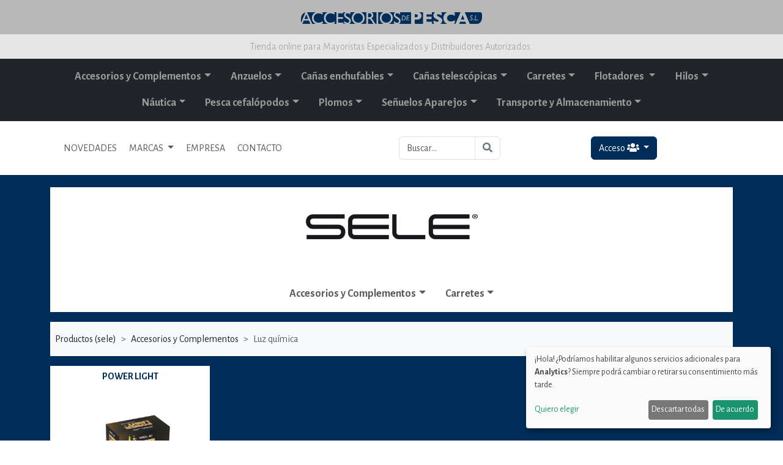

--- FILE ---
content_type: text/html; charset=UTF-8
request_url: https://accesoriosdepesca.es/web/productos/sele/marcas.html
body_size: 52920
content:
<!doctype html>
<html lang="es">
  <head>
    <!-- Required meta tags -->
    <meta charset="utf-8">
    <meta name="viewport" content="width=device-width, initial-scale=1">

    <!-- meta tags -->
        <title>sele |  | Accesorios de pesca</title>
    <meta name="title" content="sele |  | Accesorios de pesca">
    <meta name="DC.Title" content="sele |  | Accesorios de pesca">
    <meta http-equiv="title" content="sele |  | Accesorios de pesca">
        <meta name="description" content="comercializamos toda clase de accesorios y artículos para la pesca. Trabajamos con marcas como zun zun, akami, stormrider, etc.">
    <meta http-equiv="description" content="comercializamos toda clase de accesorios y artículos para la pesca. Trabajamos con marcas como zun zun, akami, stormrider, etc.">
    <meta http-equiv="DC.Description" content="comercializamos toda clase de accesorios y artículos para la pesca. Trabajamos con marcas como zun zun, akami, stormrider, etc.">
    <meta name="keywords" content="pez, pesca, akami, zunzun, zun, stormrider, salabre, caña, anzuelo, carrete, carretes, hilos, flotadores, hemerillones, plomos, señuelos, aparejos, punteros, anillas, plegadoras">
    <meta http-equiv="keywords" content="pez, pesca, akami, zunzun, zun, stormrider, salabre, caña, anzuelo, carrete, carretes, hilos, flotadores, hemerillones, plomos, señuelos, aparejos, punteros, anillas, plegadoras">
    <META NAME="audience" CONTENT=" All">
    <META NAME="Language" CONTENT="Spanish">
    <META NAME="Language" CONTENT="english">
    <meta name="identifier-url" content="https://www.accesoriosdepesca.es">
    <meta name="author" content="Estudio de Soluciones">
    <meta name="copyright" content="Estudio de Soluciones">
    <meta name="robots" content="all">
    <META NAME="distribution" content="global">
    <META NAME="Revisit" CONTENT="After 10 days">
    <META NAME="revisit-after" CONTENT="10 days">

          <meta property="og:title" content="| Accesorios de Pesca |" />
      <meta property="og:description" content="Comercializamos toda clase de accesorios y artículos para la pesca. Trabajamos con marcas como zun zun, akami, stormrider, etc." />
      <meta property="og:image" content="https://accesoriosdepesca.es/web/img/accesorios_de_pesca_portada.jpg">
      <meta property="og:image:width" content="1200">
      <meta property="og:image:height" content="628">
      <meta property="og:image:alt" content="| Accesorios de Pesca |" />

    
    <meta property="og:url" content="https://accesoriosdepesca.es/web/productos/sele/marcas.html">
    <meta property="fb:app_id" content="436763219689684"/>
    <meta property="og:type" content="website" />
    <!-- meta tags -->

    <script defer type="text/javascript" src="/web/cookies_config.js"></script>
    <script defer type="text/javascript" src="https://cdn.kiprotect.com/klaro/v0.7.18/klaro.js"></script>
    <link rel="stylesheet" href="https://cdn.kiprotect.com/klaro/v0.7.18/klaro.min.css"/>

            <link href="https://cdn.jsdelivr.net/npm/bootstrap@5.3.3/dist/css/bootstrap.min.css" rel="stylesheet" integrity="sha384-QWTKZyjpPEjISv5WaRU9OFeRpok6YctnYmDr5pNlyT2bRjXh0JMhjY6hW+ALEwIH" crossorigin="anonymous">
    <link rel="stylesheet" href="https://cdnjs.cloudflare.com/ajax/libs/bootstrap-datepicker/1.8.0/css/bootstrap-datepicker.min.css" integrity="sha256-JDBcnYeV19J14isGd3EtnsCQK05d8PczJ5+fvEvBJvI=" crossorigin="anonymous"/>
    
    <link rel="stylesheet" type="text/css" href="https://cdn.datatables.net/v/bs5/jq-3.6.0/dt-1.12.1/b-2.2.3/b-html5-2.2.3/b-print-2.2.3/date-1.1.2/sp-2.0.2/datatables.min.css"/>

    <script type="text/javascript" src="https://cdn.datatables.net/v/bs5/jq-3.6.0/dt-1.12.1/b-2.2.3/b-html5-2.2.3/b-print-2.2.3/date-1.1.2/sp-2.0.2/datatables.min.js"></script>
    <script type="text/javascript" src="https://cdnjs.cloudflare.com/ajax/libs/moment.js/2.22.2/moment.min.js"></script>
    <script type="text/javascript" src="https://cdnjs.cloudflare.com/ajax/libs/moment.js/2.22.2/locale/es.js"></script>
    <script type="text/javascript" src="https://cdn.datatables.net/plug-ins/1.10.16/sorting/datetime-moment.js"></script>
    
    <link rel="preconnect" href="https://fonts.googleapis.com"> 
    <link rel="preconnect" href="https://fonts.gstatic.com" crossorigin> 
    <link href="https://fonts.googleapis.com/css2?family=Alegreya+Sans:wght@300;400;700&display=swap" rel="stylesheet">
        
    <link rel="stylesheet" href="/web/form-validation-v2.4.0/styles/index.min.css" />
    <link rel="stylesheet" href="/web/estilos.css?v=1">

    <script src="https://kit.fontawesome.com/3fda1421d0.js" crossorigin="anonymous"></script>

    <title>Accesorios de pesca</title>
  </head>
  <body>

      
    <div class="mascara float-start">

    </div>

    <div class="content">
    
      <section>
          <div class="container-fluid">
              <div class="row justify-content-center fondo-gris-1 py-3">
                  <div class="col-sm-12 col-md-4 col-lg-3 text-center">
                      <a href='/web/'><img src="/web/img/logo_accesorios_de_pesca.svg" class="img-fluid" alt="Accesorios de Pesca"></a>
                  </div>
              </div>

              <div class="row justify-content-center fondo-gris-2">
                  <div class="col-sm-12 text-center py-2 fuente-300 color-gris-1">
                    Tienda online para Mayoristas Especializados y Distribuidores Autorizados.
                  </div>
              </div>
          </div>

          <div class="bg-dark">
            <div class="container">
                <div class="row">
                    <div class="col-12 text-center p-0">
                      <nav class="navbar navbar-expand-lg navbar-dark bg-dark py-2">
                        <div class="container justify-content-center">
                        
                          <button class="navbar-toggler" type="button" data-bs-toggle="collapse" data-bs-target="#main_nav">
                            <span class="navbar-toggler-icon"></span>
                          </button>

                          <div class="collapse navbar-collapse" id="main_nav">
                            <ul class="navbar-nav menu_zunzun d-lg-flex flex-lg-row flex-wrap justify-content-center">
                                                            <li class="nav-item dropdown has-megamenu">
                                <a class="nav-link dropdown-toggle" href="#" data-bs-toggle="dropdown">Accesorios y Complementos</a>
                                <div class="dropdown-menu megamenu" role="menu">
                                  <div class="container">
                                    <!-- <ul class="d-md-flex flex-row flex-wrap"> -->

                                    <ul class="listado_seccion1">  
                                                                          <li ><a href="/web/productos/Accesorios-y-Complementos/Accesorios-bobinas/listado.html">> Accesorios bobinas</a></li>
                                                                          <li ><a href="/web/productos/Accesorios-y-Complementos/Accesorios-carretes/listado.html">> Accesorios carretes</a></li>
                                                                          <li ><a href="/web/productos/Accesorios-y-Complementos/Accesorios-para-bajos-y-montajes/listado.html">> Accesorios para bajos y montajes</a></li>
                                                                          <li ><a href="/web/productos/Accesorios-y-Complementos/Anillas-y-punteros/listado.html">> Anillas y punteros</a></li>
                                                                          <li ><a href="/web/productos/Accesorios-y-Complementos/Bobinas/listado.html">> Bobinas</a></li>
                                                                          <li ><a href="/web/productos/Accesorios-y-Complementos/Bolsa-porta-peces/listado.html">> Bolsa porta peces</a></li>
                                                                          <li ><a href="/web/productos/Accesorios-y-Complementos/Cebos-naturales/listado.html">> Cebos naturales</a></li>
                                                                          <li ><a href="/web/productos/Accesorios-y-Complementos/Emerillones-y-conectores/listado.html">> Emerillones y conectores</a></li>
                                                                          <li ><a href="/web/productos/Accesorios-y-Complementos/Herramientas/listado.html">> Herramientas</a></li>
                                                                          <li ><a href="/web/productos/Accesorios-y-Complementos/Linternas-y-lámparas/listado.html">> Linternas y lámparas</a></li>
                                                                          <li ><a href="/web/productos/Accesorios-y-Complementos/Luz-química/listado.html">> Luz química</a></li>
                                                                          <li ><a href="/web/productos/Accesorios-y-Complementos/Oxigenadores/listado.html">> Oxigenadores</a></li>
                                                                          <li ><a href="/web/productos/Accesorios-y-Complementos/Plegadoras/listado.html">> Plegadoras</a></li>
                                                                          <li ><a href="/web/productos/Accesorios-y-Complementos/Reparación-y-mantenimiento/listado.html">> Reparación y mantenimiento</a></li>
                                                                          <li ><a href="/web/productos/Accesorios-y-Complementos/Ropa-y-calzado/listado.html">> Ropa y calzado</a></li>
                                                                          <li ><a href="/web/productos/Accesorios-y-Complementos/Salabres-y-sacaderas/listado.html">> Salabres y sacaderas</a></li>
                                                                          <li ><a href="/web/productos/Accesorios-y-Complementos/Silletas-y-sombrillas/listado.html">> Silletas y sombrillas</a></li>
                                                                          <li ><a href="/web/productos/Accesorios-y-Complementos/Soportes-y-trípodes/listado.html">> Soportes y trípodes</a></li>
                                                                          <li ><a href="/web/productos/Accesorios-y-Complementos/Stonfo/listado.html">> Stonfo</a></li>
                                                                          <li ><a href="/web/productos/Accesorios-y-Complementos/Varios/listado.html">> Varios</a></li>
                                                                        </ul>
                                  </div>
                                </div>
                              </li>  
                                                            <li class="nav-item dropdown has-megamenu">
                                <a class="nav-link dropdown-toggle" href="#" data-bs-toggle="dropdown">Anzuelos</a>
                                <div class="dropdown-menu megamenu" role="menu">
                                  <div class="container">
                                    <!-- <ul class="d-md-flex flex-row flex-wrap"> -->

                                    <ul class="listado_seccion1">  
                                                                          <li ><a href="/web/productos/Anzuelos/Acero-inoxidable/listado.html">> Acero inoxidable</a></li>
                                                                          <li ><a href="/web/productos/Anzuelos/Aparejos/listado.html">> Aparejos</a></li>
                                                                          <li ><a href="/web/productos/Anzuelos/Carbono/listado.html">> Carbono</a></li>
                                                                          <li ><a href="/web/productos/Anzuelos/Montados/listado.html">> Montados</a></li>
                                                                          <li ><a href="/web/productos/Anzuelos/Triples/listado.html">> Triples</a></li>
                                                                          <li ><a href="/web/productos/Anzuelos/Triples-carbono/listado.html">> Triples carbono</a></li>
                                                                        </ul>
                                  </div>
                                </div>
                              </li>  
                                                            <li class="nav-item dropdown has-megamenu">
                                <a class="nav-link dropdown-toggle" href="#" data-bs-toggle="dropdown">Cañas enchufables</a>
                                <div class="dropdown-menu megamenu" role="menu">
                                  <div class="container">
                                    <!-- <ul class="d-md-flex flex-row flex-wrap"> -->

                                    <ul class="listado_seccion1">  
                                                                          <li ><a href="/web/productos/Cañas-enchufables/Carbono-egi-boat/listado.html">> Carbono egi boat</a></li>
                                                                          <li ><a href="/web/productos/Cañas-enchufables/Carbono-egi-shore/listado.html">> Carbono egi shore</a></li>
                                                                          <li ><a href="/web/productos/Cañas-enchufables/Carbono-jigging-ligero/listado.html">> Carbono jigging ligero</a></li>
                                                                          <li ><a href="/web/productos/Cañas-enchufables/Carbono-mosca/listado.html">> Carbono mosca</a></li>
                                                                          <li ><a href="/web/productos/Cañas-enchufables/Carbono-Popping/listado.html">> Carbono Popping</a></li>
                                                                          <li ><a href="/web/productos/Cañas-enchufables/Carbono-rock-fishing/listado.html">> Carbono rock fishing</a></li>
                                                                          <li ><a href="/web/productos/Cañas-enchufables/Carbono-spin-casting/listado.html">> Carbono spin casting</a></li>
                                                                          <li ><a href="/web/productos/Cañas-enchufables/Carbono-spinning/listado.html">> Carbono spinning</a></li>
                                                                          <li ><a href="/web/productos/Cañas-enchufables/Carbono-surf-casting/listado.html">> Carbono surf casting</a></li>
                                                                          <li ><a href="/web/productos/Cañas-enchufables/Composite-spin-casting/listado.html">> Composite spin casting</a></li>
                                                                          <li ><a href="/web/productos/Cañas-enchufables/Composite-spinning/listado.html">> Composite spinning</a></li>
                                                                          <li ><a href="/web/productos/Cañas-enchufables/De-carbono-macizo-para-curricán/listado.html">> De carbono macizo para curricán</a></li>
                                                                          <li ><a href="/web/productos/Cañas-enchufables/De-fibra-egi-boat/listado.html">> De fibra egi boat</a></li>
                                                                          <li ><a href="/web/productos/Cañas-enchufables/De-fibra-maciza-para-curricán/listado.html">> De fibra maciza para curricán</a></li>
                                                                          <li ><a href="/web/productos/Cañas-enchufables/De-fibra-para-chambel/listado.html">> De fibra para chambel</a></li>
                                                                          <li ><a href="/web/productos/Cañas-enchufables/De-fibra-para-jigging-ligero/listado.html">> De fibra para jigging ligero</a></li>
                                                                          <li ><a href="/web/productos/Cañas-enchufables/Mix-carbon-surf-casting/listado.html">> Mix carbon surf casting</a></li>
                                                                        </ul>
                                  </div>
                                </div>
                              </li>  
                                                            <li class="nav-item dropdown has-megamenu">
                                <a class="nav-link dropdown-toggle" href="#" data-bs-toggle="dropdown">Cañas telescópicas</a>
                                <div class="dropdown-menu megamenu" role="menu">
                                  <div class="container">
                                    <!-- <ul class="d-md-flex flex-row flex-wrap"> -->

                                    <ul class="listado_seccion1">  
                                                                          <li ><a href="/web/productos/Cañas-telescópicas/Carbono-lance-medio/listado.html">> Carbono lance medio</a></li>
                                                                          <li ><a href="/web/productos/Cañas-telescópicas/Carbono-pulso-bolognesa/listado.html">> Carbono pulso bolognesa</a></li>
                                                                          <li ><a href="/web/productos/Cañas-telescópicas/Carbono-pulso-desnuda/listado.html">> Carbono pulso desnuda</a></li>
                                                                          <li ><a href="/web/productos/Cañas-telescópicas/Carbono-surf-casting/listado.html">> Carbono surf casting</a></li>
                                                                          <li ><a href="/web/productos/Cañas-telescópicas/De-fibra-lance-fuerte/listado.html">> De fibra lance fuerte</a></li>
                                                                          <li ><a href="/web/productos/Cañas-telescópicas/De-fibra-lance-ligero/listado.html">> De fibra lance ligero</a></li>
                                                                          <li ><a href="/web/productos/Cañas-telescópicas/De-fibra-pulso-desnuda/listado.html">> De fibra pulso desnuda</a></li>
                                                                          <li ><a href="/web/productos/Cañas-telescópicas/Equipos/listado.html">> Equipos</a></li>
                                                                          <li ><a href="/web/productos/Cañas-telescópicas/Tele-regulable/listado.html">> Tele regulable</a></li>
                                                                          <li ><a href="/web/productos/Cañas-telescópicas/Telescópicas-carbono-acción-media/listado.html">> Telescópicas carbono acción media</a></li>
                                                                        </ul>
                                  </div>
                                </div>
                              </li>  
                                                            <li class="nav-item dropdown has-megamenu">
                                <a class="nav-link dropdown-toggle" href="#" data-bs-toggle="dropdown">Carretes</a>
                                <div class="dropdown-menu megamenu" role="menu">
                                  <div class="container">
                                    <!-- <ul class="d-md-flex flex-row flex-wrap"> -->

                                    <ul class="listado_seccion1">  
                                                                          <li ><a href="/web/productos/Carretes/Combo/listado.html">> Combo</a></li>
                                                                          <li ><a href="/web/productos/Carretes/Curricán/listado.html">> Curricán</a></li>
                                                                          <li ><a href="/web/productos/Carretes/Eléctricos/listado.html">> Eléctricos</a></li>
                                                                          <li ><a href="/web/productos/Carretes/Embarcación/listado.html">> Embarcación</a></li>
                                                                          <li ><a href="/web/productos/Carretes/Flotador/listado.html">> Flotador</a></li>
                                                                          <li ><a href="/web/productos/Carretes/RYOKO/listado.html">> RYOKO</a></li>
                                                                          <li ><a href="/web/productos/Carretes/Spinning/listado.html">> Spinning</a></li>
                                                                          <li ><a href="/web/productos/Carretes/Surf-casting/listado.html">> Surf casting</a></li>
                                                                        </ul>
                                  </div>
                                </div>
                              </li>  
                                                            <li class="nav-item dropdown has-megamenu">
                                <a class="nav-link dropdown-toggle" href="#" data-bs-toggle="dropdown">Flotadores </a>
                                <div class="dropdown-menu megamenu" role="menu">
                                  <div class="container">
                                    <!-- <ul class="d-md-flex flex-row flex-wrap"> -->

                                    <ul class="listado_seccion1">  
                                                                          <li ><a href="/web/productos/Flotadores-/Con-cebador/listado.html">> Con cebador</a></li>
                                                                          <li ><a href="/web/productos/Flotadores-/De-balsa-corridos/listado.html">> De balsa corridos</a></li>
                                                                          <li ><a href="/web/productos/Flotadores-/De-balsa-fijos/listado.html">> De balsa fijos</a></li>
                                                                          <li ><a href="/web/productos/Flotadores-/De-balsa-para-competición/listado.html">> De balsa para competición</a></li>
                                                                          <li ><a href="/web/productos/Flotadores-/De-balsa-para-pesca-a-la-inglesa/listado.html">> De balsa para pesca a la inglesa</a></li>
                                                                          <li ><a href="/web/productos/Flotadores-/De-madera-fijos/listado.html">> De madera fijos</a></li>
                                                                          <li ><a href="/web/productos/Flotadores-/De-neopreno/listado.html">> De neopreno</a></li>
                                                                          <li ><a href="/web/productos/Flotadores-/De-plástico-fijos/listado.html">> De plástico fijos</a></li>
                                                                          <li ><a href="/web/productos/Flotadores-/De-plástico-macizos/listado.html">> De plástico macizos</a></li>
                                                                          <li ><a href="/web/productos/Flotadores-/De-plástico-para-calamar/listado.html">> De plástico para calamar</a></li>
                                                                          <li ><a href="/web/productos/Flotadores-/De-plástico-rellenables/listado.html">> De plástico rellenables</a></li>
                                                                          <li ><a href="/web/productos/Flotadores-/Para-casting/listado.html">> Para casting</a></li>
                                                                        </ul>
                                  </div>
                                </div>
                              </li>  
                                                            <li class="nav-item dropdown has-megamenu">
                                <a class="nav-link dropdown-toggle" href="#" data-bs-toggle="dropdown">Hilos</a>
                                <div class="dropdown-menu megamenu" role="menu">
                                  <div class="container">
                                    <!-- <ul class="d-md-flex flex-row flex-wrap"> -->

                                    <ul class="listado_seccion1">  
                                                                          <li ><a href="/web/productos/Hilos/Monofilamentos/listado.html">> Monofilamentos</a></li>
                                                                          <li ><a href="/web/productos/Hilos/Trenzados/listado.html">> Trenzados</a></li>
                                                                        </ul>
                                  </div>
                                </div>
                              </li>  
                                                            <li class="nav-item dropdown has-megamenu">
                                <a class="nav-link dropdown-toggle" href="#" data-bs-toggle="dropdown">Náutica</a>
                                <div class="dropdown-menu megamenu" role="menu">
                                  <div class="container">
                                    <!-- <ul class="d-md-flex flex-row flex-wrap"> -->

                                    <ul class="listado_seccion1">  
                                                                          <li ><a href="/web/productos/Náutica/Kayaks/listado.html">> Kayaks</a></li>
                                                                        </ul>
                                  </div>
                                </div>
                              </li>  
                                                            <li class="nav-item dropdown has-megamenu">
                                <a class="nav-link dropdown-toggle" href="#" data-bs-toggle="dropdown">Pesca cefalópodos</a>
                                <div class="dropdown-menu megamenu" role="menu">
                                  <div class="container">
                                    <!-- <ul class="d-md-flex flex-row flex-wrap"> -->

                                    <ul class="listado_seccion1">  
                                                                          <li ><a href="/web/productos/Pesca-cefalópodos/Accesorios/listado.html">> Accesorios</a></li>
                                                                          <li ><a href="/web/productos/Pesca-cefalópodos/AKAMI/listado.html">> AKAMI</a></li>
                                                                          <li ><a href="/web/productos/Pesca-cefalópodos/DTD/listado.html">> DTD</a></li>
                                                                          <li ><a href="/web/productos/Pesca-cefalópodos/Jibidevones/listado.html">> Jibidevones</a></li>
                                                                          <li ><a href="/web/productos/Pesca-cefalópodos/Poteras/listado.html">> Poteras</a></li>
                                                                          <li ><a href="/web/productos/Pesca-cefalópodos/Pulperas/listado.html">> Pulperas</a></li>
                                                                          <li ><a href="/web/productos/Pesca-cefalópodos/Reclamos/listado.html">> Reclamos</a></li>
                                                                        </ul>
                                  </div>
                                </div>
                              </li>  
                                                            <li class="nav-item dropdown has-megamenu">
                                <a class="nav-link dropdown-toggle" href="#" data-bs-toggle="dropdown">Plomos</a>
                                <div class="dropdown-menu megamenu" role="menu">
                                  <div class="container">
                                    <!-- <ul class="d-md-flex flex-row flex-wrap"> -->

                                    <ul class="listado_seccion1">  
                                                                          <li ><a href="/web/productos/Plomos/Casting/listado.html">> Casting</a></li>
                                                                          <li ><a href="/web/productos/Plomos/Cortado/listado.html">> Cortado</a></li>
                                                                          <li ><a href="/web/productos/Plomos/S-P/listado.html">> S P</a></li>
                                                                          <li ><a href="/web/productos/Plomos/Volantín/listado.html">> Volantín</a></li>
                                                                        </ul>
                                  </div>
                                </div>
                              </li>  
                                                            <li class="nav-item dropdown has-megamenu">
                                <a class="nav-link dropdown-toggle" href="#" data-bs-toggle="dropdown">Señuelos Aparejos</a>
                                <div class="dropdown-menu megamenu" role="menu">
                                  <div class="container">
                                    <!-- <ul class="d-md-flex flex-row flex-wrap"> -->

                                    <ul class="listado_seccion1">  
                                                                          <li ><a href="/web/productos/Señuelos-Aparejos/Jigging/listado.html">> Jigging</a></li>
                                                                          <li ><a href="/web/productos/Señuelos-Aparejos/Para-embarcación/listado.html">> Para embarcación</a></li>
                                                                          <li ><a href="/web/productos/Señuelos-Aparejos/Para-spinning/listado.html">> Para spinning</a></li>
                                                                          <li ><a href="/web/productos/Señuelos-Aparejos/Vinilos/listado.html">> Vinilos</a></li>
                                                                        </ul>
                                  </div>
                                </div>
                              </li>  
                                                            <li class="nav-item dropdown has-megamenu">
                                <a class="nav-link dropdown-toggle" href="#" data-bs-toggle="dropdown">Transporte y Almacenamiento</a>
                                <div class="dropdown-menu megamenu" role="menu">
                                  <div class="container">
                                    <!-- <ul class="d-md-flex flex-row flex-wrap"> -->

                                    <ul class="listado_seccion1">  
                                                                          <li ><a href="/web/productos/Transporte-y-Almacenamiento/Bolsa-macuto/listado.html">> Bolsa macuto</a></li>
                                                                          <li ><a href="/web/productos/Transporte-y-Almacenamiento/Bolsa-mochila/listado.html">> Bolsa mochila</a></li>
                                                                          <li ><a href="/web/productos/Transporte-y-Almacenamiento/Bolsa-porta-accesorios/listado.html">> Bolsa porta accesorios</a></li>
                                                                          <li ><a href="/web/productos/Transporte-y-Almacenamiento/Bolsa-porta-cañas/listado.html">> Bolsa porta cañas</a></li>
                                                                          <li ><a href="/web/productos/Transporte-y-Almacenamiento/Bolsa-porta-carretes/listado.html">> Bolsa porta carretes</a></li>
                                                                          <li ><a href="/web/productos/Transporte-y-Almacenamiento/Cajas-compactas/listado.html">> Cajas compactas</a></li>
                                                                          <li ><a href="/web/productos/Transporte-y-Almacenamiento/Cajas-maleta/listado.html">> Cajas maleta</a></li>
                                                                          <li ><a href="/web/productos/Transporte-y-Almacenamiento/Cajas-porta-accesorios/listado.html">> Cajas porta accesorios</a></li>
                                                                          <li ><a href="/web/productos/Transporte-y-Almacenamiento/Carro-plegable/listado.html">> Carro plegable</a></li>
                                                                          <li ><a href="/web/productos/Transporte-y-Almacenamiento/Cubo/listado.html">> Cubo</a></li>
                                                                          <li ><a href="/web/productos/Transporte-y-Almacenamiento/Neveras/listado.html">> Neveras</a></li>
                                                                        </ul>
                                  </div>
                                </div>
                              </li>  
                                                          </ul>
                          </div> <!-- navbar-collapse.// -->
                        </div> <!-- container-fluid.// -->
                      </nav>  
                    </div>
                </div>
              </div>
            </div>

          <div class="container-fluid">
              <div class="row py-3 justify-content-center align-items-center">
                <div class="col-12">
                  <div class="container">
                    
                    <div class="row justify-content-center align-items-center">
                        <div class="col-md-12 col-lg-8">
                            <div class="row justify-content-center align-items-center ">
                              <div class="col-12 col-md-6 col-lg-9">
                              <nav class="navbar navbar-expand-lg bg-white">
                                <div class="container-fluid">
                                  <button class="navbar-toggler" type="button" data-bs-toggle="collapse" data-bs-target="#navbarMarcas" aria-controls="navbarMarcas" aria-expanded="false" aria-label="Toggle navigation">
                                    <span class="navbar-toggler-icon"></span>
                                  </button>
                                  <div class="collapse navbar-collapse" id="navbarMarcas">
                                    <ul class="navbar-nav">
                                      <li class="nav-item "><a class="nav-link" href="/web/novedades.html">NOVEDADES</a></li>
                                      <li class="nav-item dropdown">
                                        <a class="nav-link dropdown-toggle" href="#" role="button" data-bs-toggle="dropdown" aria-expanded="false">
                                          MARCAS 
                                        </a>
                                        <ul class="dropdown-menu">
                                          <li class="bg-white text-center"><a href="/web/productos/akami/marcas.html"><img src="/web/img/marcas/akami.jpg" class="img-fluid img-marca-menu" /></a></li>
                                          <li class="bg-white text-center"><a href="/web/productos/banax/marcas.html"><img src="/web/img/marcas/banax.jpg" class="img-fluid img-marca-menu" /></a></li>
                                          <li class="bg-white text-center"><a href="/web/productos/gosen/marcas.html"><img src="/web/img/marcas/gosen.jpg" class="img-fluid img-marca-menu" /></a></li>
                                          <li class="bg-white text-center"><a href="/web/productos/kashima/marcas.html"><img src="/web/img/marcas/kashima.jpg" class="img-fluid img-marca-menu" /></a></li>
                                          <li class="bg-white text-center"><a href="/web/productos/dtd/marcas.html"><img src="/web/img/marcas/dtd.jpg" class="img-fluid img-marca-menu" /></a></li>
                                          <li class="bg-white text-center"><a href="/web/productos/maruto/marcas.html"><img src="/web/img/marcas/maruto.jpg" class="img-fluid img-marca-menu" /></a></li>
                                          <li class="bg-white text-center"><a href="/web/productos/relix/marcas.html"><img src="/web/img/marcas/relix.jpg" class="img-fluid img-marca-menu" /></a></li>
                                          <li class="bg-white text-center"><a href="/web/productos/rely/marcas.html"><img src="/web/img/marcas/rely.jpg" class="img-fluid img-marca-menu" /></a></li>
                                          <li class="bg-white text-center"><a href="/web/productos/storm-rider/marcas.html"><img src="/web/img/marcas/storm-rider.jpg" class="img-fluid img-marca-menu" /></a></li>
                                          <li class="bg-white text-center"><a href="/web/productos/sugoi/marcas.html"><img src="/web/img/marcas/sugoi.jpg" class="img-fluid img-marca-menu" /></a></li>
                                          <li class="bg-white text-center"><a href="/web/productos/stonfo/marcas.html"><img src="/web/img/marcas/stonfo.jpg" class="img-fluid img-marca-menu" /></a></li>
                                          <li class="bg-white text-center"><a href="/web/productos/str/marcas.html"><img src="/web/img/marcas/str.jpg" class="img-fluid img-marca-menu" /></a></li>
                                          <li class="bg-white text-center"><a href="/web/productos/trend-sinker/marcas.html"><img src="/web/img/marcas/trend-sinker.jpg" class="img-fluid img-marca-menu" /></a></li>
                                          <li class="bg-white text-center"><a href="/web/productos/zunzun/marcas.html"><img src="/web/img/marcas/zunzun.jpg" class="img-fluid img-marca-menu" /></a></li>
                                        </ul>
                                      </li>
                                                                            <li class="nav-item "><a class="nav-link" href="/web/empresa.html">EMPRESA</a></li>
                                      <li class="nav-item "><a class="nav-link" href="/web/contacto.html">CONTACTO</a></li>
                                    </ul>
                                  </div>
                                </div>
                              </nav>
                            </div>
                            <div class="col-12 col-md-6 col-lg-3">
                              <form action="/web/buscar.html" method="get">
                              <div class="input-group">
                                <input type="search" class="form-control border-end-0 border" placeholder="Buscar..." id="busqueda" name="busqueda" aria-label="Buscar..." aria-describedby="button-addon2">
                                <button class="btn btn-outline-secondary border ms-n5 " type="submit" id="button-addon2"><i class="fa fa-search"></i></button>
                              </div>
                                                              </form>
                            </div>
                          </div>
                        </div>
                          
                        <div class="col-md-12 col-lg-4 text-center">
                        <div class="dropdown py-1">
                          <button type="button" class="btn btn-azul dropdown-toggle" data-bs-toggle="dropdown" aria-expanded="false" data-bs-auto-close="outside">
                            Acceso  <i class="fas fa-users"></i>
                          </button>
                          <form action="/web/autentificar.php" method="post" class="dropdown-menu p-2 text-center">
                            
                            <div class="input-group mb-1">
                              <input type="email" class="form-control form-control-sm" name="email" id="email" placeholder="usuario" aria-label="usuario" aria-describedby="usuario-addon">
                              <span class="input-group-text" id="usuario-addon"><i class="fas fa-user"></i></span>
                            </div>
                            <div class="input-group mb-1">
                              <input type="password" class="form-control form-control-sm" name="password" id="password" placeholder="Password" aria-label="password" aria-describedby="password-addon">
                              <span class="input-group-text" id="password-addon"><i class="fas fa-lock"></i></span>
                            </div>

                            <button type="submit" class="btn btn-sm btn-azul">Entrar</button>
                          </form>
                        </div>
                         

                      </div>

                    </div>
                    
                  </div>
                </div>
              </div>
          </div>
      </section>

      <section>
        
    
<div class="productos_listado">

    <div class="container" id="marcas">

                <div class="row">
        <div class="col-xs-12">
            <div class="productos_listado_marca text-center">
                <a href='/web/productos/sele/marcas.html'><img src="/web/img/marcas/sele.jpg" class="img-fluid center-block" /></a>
            </div>
        </div>
    </div>

    <div class="row mb-3">
        <div class="col-xs-12 text-center">
            <nav class="navbar navbar-expand-lg bg-white py-2">
            <div class="container justify-content-center">
            
                <button class="navbar-toggler" type="button" data-bs-toggle="collapse" data-bs-target="#navbarSeccionesMarcas">
                <span class="navbar-toggler-icon"></span>
                </button>

                <div class="collapse navbar-collapse" id="navbarSeccionesMarcas">
                <ul class="navbar-nav menu_zunzun d-lg-flex flex-lg-row flex-wrap justify-content-center w-100">
                                        <li class="nav-item dropdown has-megamenu">
                    <a class="nav-link dropdown-toggle" href="#" data-bs-toggle="dropdown">Accesorios y Complementos</a>
                    <div class="dropdown-menu megamenu" role="menu">
                        <div class="container">
                            <ul class="d-lg-flex flex-row flex-wrap">  
                                                            <li >
                                <!-- <a data-scroll  href="#Luz-química">> Luz química</a> -->
                                <a href="/web/productos/Accesorios-y-Complementos/Luz-química/sele/listado.html">> Luz química</a>
                            </li>
                                                            <li >
                                <!-- <a data-scroll  href="#Ropa-y-calzado">> Ropa y calzado</a> -->
                                <a href="/web/productos/Accesorios-y-Complementos/Ropa-y-calzado/sele/listado.html">> Ropa y calzado</a>
                            </li>
                                                        </ul>
                        </div>
                    </div>
                    </li>  
                                        <li class="nav-item dropdown has-megamenu">
                    <a class="nav-link dropdown-toggle" href="#" data-bs-toggle="dropdown">Carretes</a>
                    <div class="dropdown-menu megamenu" role="menu">
                        <div class="container">
                            <ul class="d-lg-flex flex-row flex-wrap">  
                                                            <li >
                                <!-- <a data-scroll  href="#Combo">> Combo</a> -->
                                <a href="/web/productos/Carretes/Combo/sele/listado.html">> Combo</a>
                            </li>
                                                            <li >
                                <!-- <a data-scroll  href="#Spinning">> Spinning</a> -->
                                <a href="/web/productos/Carretes/Spinning/sele/listado.html">> Spinning</a>
                            </li>
                                                        </ul>
                        </div>
                    </div>
                    </li>  
                                    </ul>
                </div> <!-- navbar-collapse.// -->
            </div> <!-- container-fluid.// -->
            </nav>  
        </div>
    </div>

        
        <div class="row" id="Luz-química">
            <div class="col-xs-12">
                <nav style="--bs-breadcrumb-divider: '>'; " aria-label="breadcrumb">
                    <ol class="breadcrumb bg-light py-3 px-2">
                        <li class="breadcrumb-item">Productos (sele)</li>
                        <li class="breadcrumb-item">Accesorios y Complementos</li>
                        <li class="breadcrumb-item active" aria-current="page">Luz química</li>
                    </ol>
                </nav>
            </div>
        </div>

        
            <div class="row">

                                <div class="col-xs-12 col-sm-6 col-md-3 col-lg-3">
                    <div class="productos_listado_container">
                        <div class="productos_listado_producto_nombre">
                            <a href="/web/productos/Accesorios-y-Complementos/Luz-química/2084/detalle.html">POWER LIGHT</a>
                        </div>
                        <div class="productos_listado_imagen box">
                            <a href="/web/productos/Accesorios-y-Complementos/Luz-química/2084/detalle.html"><img src="/web/img/productos/alta/zunzun-2084-1.jpg" class="productos_list_img img-zoom img-fluid img_loop" /></a>
                        </div>
                    </div>
                </div>
                
            </div>

        
        <div class="row" id="Ropa-y-calzado">
            <div class="col-xs-12">
                <nav style="--bs-breadcrumb-divider: '>'; " aria-label="breadcrumb">
                    <ol class="breadcrumb bg-light py-3 px-2">
                        <li class="breadcrumb-item">Productos (sele)</li>
                        <li class="breadcrumb-item">Accesorios y Complementos</li>
                        <li class="breadcrumb-item active" aria-current="page">Ropa y calzado</li>
                    </ol>
                </nav>
            </div>
        </div>

        
            <div class="row">

                                <div class="col-xs-12 col-sm-6 col-md-3 col-lg-3">
                    <div class="productos_listado_container">
                        <div class="productos_listado_producto_nombre">
                            <a href="/web/productos/Accesorios-y-Complementos/Ropa-y-calzado/1590/detalle.html">VADEADOR</a>
                        </div>
                        <div class="productos_listado_imagen box">
                            <a href="/web/productos/Accesorios-y-Complementos/Ropa-y-calzado/1590/detalle.html"><img src="/web/img/productos/alta/zunzun-1590-1.jpg" class="productos_list_img img-zoom img-fluid img_loop" /></a>
                        </div>
                    </div>
                </div>
                
            </div>

        
        <div class="row" id="Combo">
            <div class="col-xs-12">
                <nav style="--bs-breadcrumb-divider: '>'; " aria-label="breadcrumb">
                    <ol class="breadcrumb bg-light py-3 px-2">
                        <li class="breadcrumb-item">Productos (sele)</li>
                        <li class="breadcrumb-item">Carretes</li>
                        <li class="breadcrumb-item active" aria-current="page">Combo</li>
                    </ol>
                </nav>
            </div>
        </div>

        
            <div class="row">

                                <div class="col-xs-12 col-sm-6 col-md-3 col-lg-3">
                    <div class="productos_listado_container">
                        <div class="productos_listado_producto_nombre">
                            <a href="/web/productos/Carretes/Combo/2126/detalle.html">ARTAX</a>
                        </div>
                        <div class="productos_listado_imagen box">
                            <a href="/web/productos/Carretes/Combo/2126/detalle.html"><img src="/web/img/productos/alta/zunzun-2126-1.jpg" class="productos_list_img img-zoom img-fluid img_loop" /></a>
                        </div>
                    </div>
                </div>
                
            </div>

        
        <div class="row" id="Spinning">
            <div class="col-xs-12">
                <nav style="--bs-breadcrumb-divider: '>'; " aria-label="breadcrumb">
                    <ol class="breadcrumb bg-light py-3 px-2">
                        <li class="breadcrumb-item">Productos (sele)</li>
                        <li class="breadcrumb-item">Carretes</li>
                        <li class="breadcrumb-item active" aria-current="page">Spinning</li>
                    </ol>
                </nav>
            </div>
        </div>

        
            <div class="row">

                                <div class="col-xs-12 col-sm-6 col-md-3 col-lg-3">
                    <div class="productos_listado_container">
                        <div class="productos_listado_producto_nombre">
                            <a href="/web/productos/Carretes/Spinning/1857/detalle.html">GALANT</a>
                        </div>
                        <div class="productos_listado_imagen box">
                            <a href="/web/productos/Carretes/Spinning/1857/detalle.html"><img src="/web/img/productos/alta/zunzun-1857-1.jpg" class="productos_list_img img-zoom img-fluid img_loop" /></a>
                        </div>
                    </div>
                </div>
                
            </div>

          
    </div>

</div>

                      </section>

    </div>  

    <footer>
      <div class="container-fluid">
          <div class="row justify-content-center fondo-gris-1 py-3">
              <div class="col-sm-10 col-md-3 col-lg-2 text-center">
                  <a href='/web/'><img src="/web/img/logo_accesorios_de_pesca.svg" class="img-fluid" alt="Accesorios de Pesca"></a>
              </div>
          </div>

          <div class="row justify-content-center fondo-gris-2">
              <div class="col-sm-12 text-center py-2 fuente-300 color-gris-1">
                <p>Accesorios de Pesca S.L. # Pol. Ind. La Estrella C/ Orión, 8-10 # 30500 MOLINA DE SEGURA Murcia</p>
                <p>
                  <a href='#' class="modal_dinamico_cargar color-gris-1" data-id="" data-title="INFORMACIÓN LEGAL" data-archivo="modal-aviso_legal">Aviso legal</a> 
                  | <a href='#' class="modal_dinamico_cargar color-gris-1" data-id="" data-title="POLÍTICA DE PRIVACIDAD" data-archivo="modal-politica_privacidad">Política de privacidad</a>  | <a href='#' class="modal_dinamico_cargar color-gris-1" data-id="" data-title="USO DE COOKIES" data-archivo="modal-uso_cookies">Uso de Cookies</a>  | <a href='javascript: klaro.show(klaroConfig, true);' class="color-gris-1">Ajustes de Cookies</a> </p>
              </div>
          </div>
          
      </div>
    </footer>

    
    <script src="https://cdn.jsdelivr.net/npm/bootstrap@5.3.3/dist/js/bootstrap.bundle.min.js" integrity="sha384-YvpcrYf0tY3lHB60NNkmXc5s9fDVZLESaAA55NDzOxhy9GkcIdslK1eN7N6jIeHz" crossorigin="anonymous"></script>
    
    <script src="/web/js/smooth-scroll/smooth-scroll.min.js"></script>
    <script src="/web/codigo.js?v=2601"></script>

    <!-- Modal -->
    <div class="modal fade" id="modal_dinamico" tabindex="-1" aria-labelledby="modal_dinamicoLabel" aria-hidden="true">
      <div  class="modal-dialog modal-xl modal-dialog-centered">
        <div class="modal-content">
          <div class="modal-header">
            <h1 class="modal-title fs-5" id="modal_dinamicoLabel"></h1>
            <button type="button" class="btn-close" data-bs-dismiss="modal" aria-label="Close"></button>
          </div>
          <div id="modal-contenido">
            
          </div>
        </div>
      </div>
    </div>

    
  <script>

  $(document).ready(function () {

    });

  </script>  
  <!-- Google tag (gtag.js) -->
<script async
        data-type="application/javascript"
        type="text/plain"
        data-name="google-analytics"
        data-src="https://www.googletagmanager.com/gtag/js?id=G-MQRBS6VLVK"></script>
<script data-type="application/javascript"
        type="text/plain"
        data-name="google-analytics">
    window.dataLayer = window.dataLayer || [];
    function gtag(){dataLayer.push(arguments);}
    gtag('js', new Date());

    gtag('config', 'G-MQRBS6VLVK');
</script>
  </body>
</html>

--- FILE ---
content_type: text/javascript
request_url: https://accesoriosdepesca.es/web/codigo.js?v=2601
body_size: 7154
content:
$(document).ready(function () {

    $('.modal_dinamico_cargar555').on('click',function(){
        var $modal = $('#modal_dinamico');

        // Show loader & then get content when modal is shown
        $modal.on('show.bs.modal', function(e) {
        //var paragraphs = $(e.relatedTarget).data('paragraphs');

        $(this)
            //.addClass('modal-scrollfix')
            .find('.modal-body')
            .html('loading...')
            .load(''+ archivo +'.php?id=' + id , {data: var_datos}, function(){
                //$('#modal_dinamico').modal({show:true});
                $modal
                //.removeClass('modal-scrollfix')
                .modal('handleUpdate');
            });
            /* .load('https://baconipsum.com/api/?type=meat-and-filler&paras=' + paragraphs, function() {
            // Use Bootstrap's built-in function to fix scrolling (to no avail)
            $modal
                .removeClass('modal-scrollfix')
                .modal('handleUpdate');
            }); */
        });
    });

    $('.modal_dinamico_cargar').on('click',function(e){

        e.preventDefault();

        const modal_dinamico = new bootstrap.Modal('#modal_dinamico');

        var id = $(this).data("id");
        var title = $(this).data("title");
        var archivo = $(this).data("archivo");
        var var_datos = $(this).data();
        $('.modal-title').html(title);
        $('#modal-contenido').load('/web/'+archivo+'.php', {data: var_datos}, function(){
            modal_dinamico.show(modal_dinamico);
        });

        
    });

    $('.boton-menu').click(function(){
        //$(this).toggleClass("click");
        $('.sidebar').toggleClass("show");
        $('.mascara').toggleClass("show");
    });

    $('.btn_cerrar').click(function(){
        //$(this).toggleClass("click");
        $('.sidebar').toggleClass("show");
        $('.mascara').toggleClass("show");
    });
    
    $('.sidebar ul li a').click(function(){
        var id = $(this).attr('id');
        $('nav ul li ul.item-show-'+id).toggleClass("show");
        $('nav ul li #'+id+' span').toggleClass("rotate");
    });

    /* $('nav ul li').click(function(){
        $(this).addClass("active").siblings().removeClass("active");
    }); */


    //$.fn.dataTable.moment( 'DD/MM/YYYY h:mm:ss');

    var table = $('#tabla_facturas').DataTable( {
        language: {
            url: 'https://cdn.datatables.net/plug-ins/1.12.1/i18n/es-ES.json'
        },
        order: [[1, 'desc']],
        "pageLength": 20,
        "lengthMenu": [ [10, 20, 50, 100, -1], [10, 20, 50, 100, "todos"] ],
        dom: 'lBfrtip',
        buttons: [
            'copyHtml5',
                'csvHtml5',
                {
                extend: 'print',
                text: 'Imprimir',
                autoPrint: false,
                footer: false,
                exportOptions: {
                    columns: ':visible',
                },
                
            }
        ],
    });

    

});

// Numeric only control handler
jQuery.fn.ForceNumericOnly =
function()
{
    return this.each(function()
    {
        $(this).keydown(function(e)
        {
            var key = e.charCode || e.keyCode || 0;
            // allow backspace, tab, delete, enter, arrows, numbers and keypad numbers ONLY
            // home, end, period, and numpad decimal
            return (
                key == 8 || 
                key == 9 ||
                key == 13 ||
                key == 46 ||
                key == 110 ||
                key == 190 ||
                (key >= 35 && key <= 40) ||
                (key >= 48 && key <= 57) ||
                (key >= 96 && key <= 105));
        });
    });
};

$(".cantidad").ForceNumericOnly();


function validar_linea(form_linea) {

    event.preventDefault();

    var valor = document.getElementById(""+form_linea+"").cantidad.value;
    var color = document.getElementById(""+form_linea+"").id_colores.value;
    var formulario = document.getElementById(""+form_linea+"");

    if (valor == "") {
      alert("El campo no puede estar vacio");
    }
    if (color == "-") {
        alert("Tiene que elegir el color");
      }
    else {
        formulario.submit();
        //alert("cantidad: "+valor+" | color: "+color+"");
    }
  }

function validar_linea00(evt, form_linea) {
    if (typeof evt === "string") {
        form_linea = evt;
        evt = null;
    }

    var evento = evt || window.event;
    if (evento && evento.preventDefault) {
        evento.preventDefault();
    } else if (evento) {
        evento.returnValue = false;
    }

    var formulario = document.getElementById(""+form_linea+"");
    if (!formulario) {
        alert("No se pudo localizar el formulario del producto.");
        return false;
    }

    var campoCantidad = formulario.querySelector('[name="cantidad"]');
    var campoColor = formulario.querySelector('[name="id_colores"]');
    var valor = campoCantidad ? campoCantidad.value : "";
    var color = campoColor ? campoColor.value : "";

    if (valor == "") {
      alert("El campo no puede estar vacio");
      return false;
    }
    if (campoColor && color == "-") {
        alert("Tiene que elegir el color");
        return false;
      }

    formulario.submit();
    //alert("cantidad: "+valor+" | color: "+color+"");
    return false;
  }

function validar_linea_alternativa(evt, form_linea) {
    if (typeof evt === "string") {
        form_linea = evt;
        evt = null;
    }

    var evento = evt || window.event;
    if (evento && evento.preventDefault) {
        evento.preventDefault();
    } else if (evento) {
        evento.returnValue = false;
    }

    var formulario = document.getElementById(""+form_linea+"");
    if (!formulario) {
        alert("No se pudo localizar el formulario del producto.");
        return false;
    }

    var campoCantidad = formulario.querySelector('[name="cantidad"]');
    var campoColor = formulario.querySelector('[name="id_colores"]');
    if ((!campoCantidad || !campoColor) && evento && evento.target) {
        var fila = evento.target.closest('tr');
        if (fila) {
            if (!campoCantidad) {
                campoCantidad = fila.querySelector('[name="cantidad"]');
            }
            if (!campoColor) {
                campoColor = fila.querySelector('[name="id_colores"]');
            }
        }
    }
    var valor = campoCantidad ? campoCantidad.value : "";
    var color = campoColor ? campoColor.value : "";
    if (valor === "" && campoCantidad && campoCantidad.defaultValue) {
        valor = campoCantidad.defaultValue;
    }

    if (valor == "") {
      alert("El campo no puede estar vacio");
      return false;
    }
    if (campoColor && color == "-") {
        alert("Tiene que elegir el color");
        return false;
      }
      
    formulario.submit();
    //alert("cantidad: "+valor+" | color: "+color+" | formulario: "+formulario+" | form_linea: "+form_linea+"");
    return false;
}

$(document).on("click", ".js-validar-linea", function (evt) {
    var formId = $(this).data("form-id");
    return validar_linea_alternativa(evt, formId);
});

